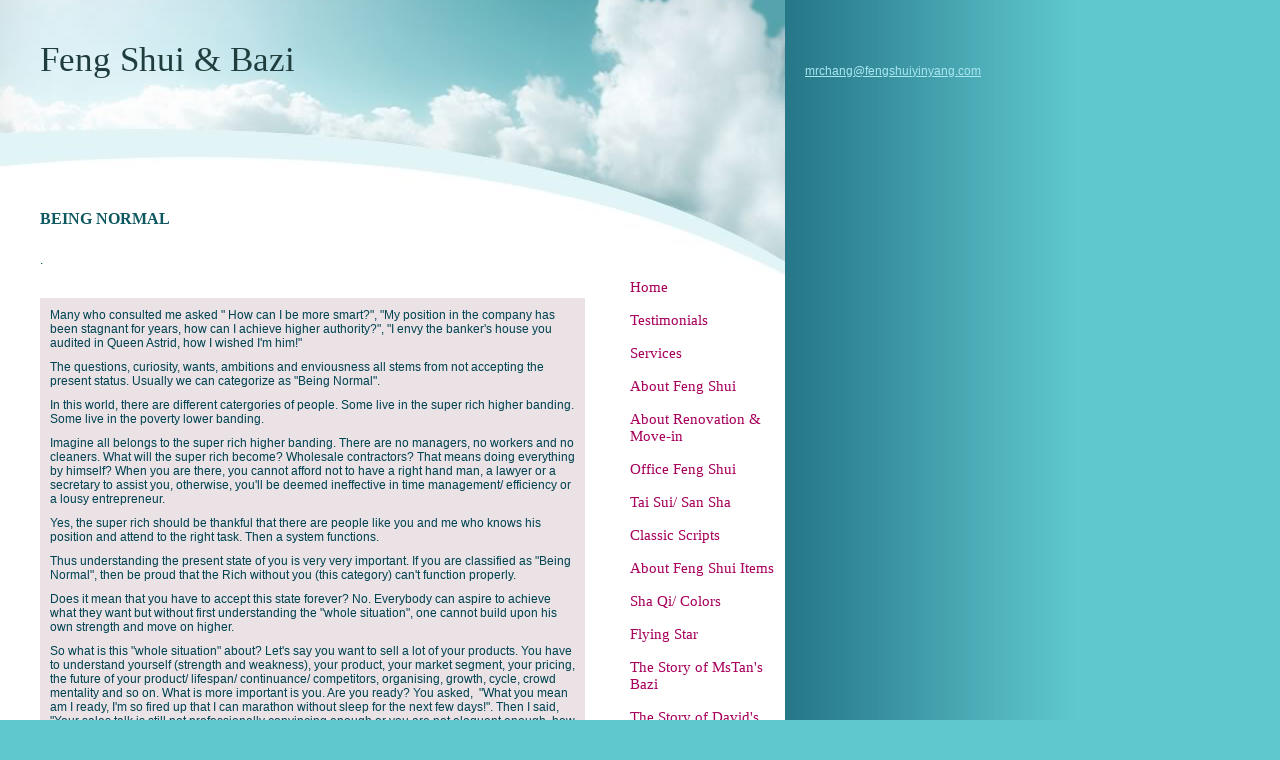

--- FILE ---
content_type: text/html
request_url: http://fengshuiyinyang.com/no_title/being_normal
body_size: 5513
content:
<!DOCTYPE html PUBLIC "-//W3C//DTD XHTML 1.0 Strict//EN" "http://www.w3.org/TR/xhtml1/DTD/xhtml1-strict.dtd">
<html xmlns="http://www.w3.org/1999/xhtml" xmlns:php="http://php.net/xsl" xmlns:exslt="http://exslt.org/common" lang="en"><head xmlns=""><meta http-equiv="Content-Type" content="text/html; charset=utf-8"><meta http-equiv="X-UA-Compatible" content="IE=7"><meta name="Generator" content="Site Solution - lunarlander"><meta name="DESCRIPTION" id="mDescription" content="."><meta name="KEYWORDS" id="mKeywords" content="Religion and spirituality, feng shui, Being Normal"><link rel="stylesheet" type="text/css" media="screen" id="globalCSS" href="https://s.turbifycdn.com/lm/lib/smb/css/hosting/yss/v2/mc_global.195798.css"><link rel="stylesheet" type="text/css" media="screen" id="themeCSS" href="https://s.turbifycdn.com/lm/themes/yhoo/ga/cumulus/sky/palette1/4.0.2/en-us/theme.css"><link rel="stylesheet" type="text/css" media="screen" id="extensionsCSS" href="https://s.turbifycdn.com/ln/lib/smb/assets/hosting/yss/extensions/css/turbify_ss_extensions_1675321208.js"></script><script type="text/javascript">
            var $D  =  YAHOO.util.Dom;
            var $E  =  YAHOO.util.Event;
            var $A  =  YAHOO.util.Anim;
            var $M  =  YAHOO.util.Motion;
            var $EA =  YAHOO.util.Easing;
            var $DD =  YAHOO.util.DD;
            var $C  =  YAHOO.util.Connect;
            var $   =  $D.get;

            YAHOO.namespace ("Smb.Asteroids.Logger");
            YAHOO.Smb.Asteroids.Logger = {
                Log : function(e) {
                    if (typeof console !== 'undefined') {
                        console.log(e);
                    }
                }
            }
            var $LOG = YAHOO.Smb.Asteroids.Logger.Log;
        </script><title>feng shui - Being Normal</title></head><body class="lo_layout2wt"><div id="body"><div id="doc" class="nav_hassub "><div xmlns="" id="hd"><style>
		blockquote {margin-right:0;padding-right:0}
	</style><div id="hContent"><div id="headerContent" class="editorWrap"><div id="headerZoneElement" class="editable rte flexContent" rel="itemGuid.sit.hc.001"><h1>Feng Shui &amp; Bazi</h1></div></div></div><div id="hMisc"><div class="contactInfoContainer" style="width:auto;height:auto"><p class="vcard"><br><span class="mailtoWrapper"><a class="email" href="mailto:mrchang@fengshuiyinyang.com">mrchang<wbr>@fengshui<wbr>yinyang<wbr>.com</a></span></p></div></div></div><div id="wrapper" class="navpos_east"><div xmlns="" id="navigation" class="tglsty_arrow sub_static"><ul id="mainNav" role="navigation"><li class="mainNav "><a href="/home">Home</a></li> <li class="mainNav "><a href="/testimonials">Testimonials</a><ul class="subNav"><li><a href="/testimonials/testimonial_2">Testimonial 2</a></li> </ul></li> <li class="mainNav "><a href="/services">Services</a><ul class="subNav"><li><a href="/services/a_wedding_day_you_will_never_forget">A Wedding Day You Will Never Forget</a></li> <li><a href="/services/shops_business_feng_shui">Shops Business Feng Shui </a></li> <li><a href="/services/which_house_to_stay">Which house To Stay?</a></li> <li><a href="/services/i_have_everything">I Have Everything</a></li> <li><a href="/services/office_politics">Office Politics</a></li> <li><a href="/services/investment_portfolio">Investment Portfolio</a></li> <li><a href="/services/private_limited">Private Limited</a></li> </ul></li> <li class="mainNav "><a href="/about_feng_shui">About Feng Shui</a></li> <li class="mainNav "><a href="/about_renovation__move-in">About Renovation &amp; Move-in </a></li> <li class="mainNav "><a href="/office_feng_shui">Office Feng Shui</a><ul class="subNav"><li><a href="/office_feng_shui/office_audit_1">Office audit 1</a></li> </ul></li> <li class="mainNav "><a href="/tai_sui_san_sha">Tai Sui/ San Sha </a></li> <li class="mainNav "><a href="/classic_scripts">Classic Scripts</a></li> <li class="mainNav "><a href="/about_feng_shui_items">About Feng Shui Items</a></li> <li class="mainNav "><a href="/sha_qi_colors">Sha Qi/ Colors</a></li> <li class="mainNav "><a href="/flying_star">Flying Star</a><ul class="subNav"><li><a href="/flying_star/flying_stars_part_1">Flying stars part 1</a></li> <li><a href="/flying_star/flying_start_part_2">Flying start part 2</a></li> </ul></li> <li class="mainNav "><a href="/the_story_of_mstans_bazi">The Story of MsTan's Bazi</a></li> <li class="mainNav "><a href="/the_story_of_davids_bazi">The Story of David's Bazi</a></li> <li class="mainNav "><a href="/elaines_house_audit">Elaine's House Audit</a></li> <li class="mainNav "><a href="/henrys_house_audit">Henry's House Audit</a><ul class="subNav"><li><a href="/henrys_house_audit/the_dilemma_of_an_angry_man">The Dilemma of An Angry Man</a></li> </ul></li> <li class="mainNav active"><a href="/no_title">No Title</a><ul class="subNav"><li><a href="/no_title/feng_shui_and_religion">Feng Shui and Religion</a></li> <li><a href="/no_title/dao_%E9%81%93">Dao 道</a></li> <li><a href="/no_title/no_classes_today">No Classes Today</a></li> <li class="active-sub"><a href="/no_title/being_normal">Being Normal</a></li> <li><a href="/no_title/charity_volunteering">Charity/ Volunteering</a></li> <li><a href="/no_title/%E6%B2%A1%E6%9C%89%E5%9B%9E%E5%A4%B4%E7%9A%84%E8%B7%AF">没有回头的路</a></li> </ul></li> <li class="mainNav "><a href="/faq">FAQ</a></li> <li class="mainNav "><a href="/faq2">FAQ2</a></li> <li class="mainNav "><a href="/faq3">FAQ3</a></li> <li class="mainNav "><a href="/faq4">FAQ4</a></li> <li class="mainNav "><a href="/faq5">FAQ5</a></li> <li class="mainNav "><a href="/faq6">FAQ6</a></li> <li class="mainNav "><a href="/interesting_spouse">Interesting Spouse</a></li> <li class="mainNav "><a href="/lost_love">Lost Love</a></li> <li class="mainNav "><a href="/bazi_unlimited">Bazi Unlimited</a></li> <li class="mainNav "><a href="/beautiful_children">Beautiful Children</a></li> <li class="mainNav "><a href="/journey">Journey</a></li> <li class="mainNav "><a href="/feng_shui_and_sickness">Feng Shui and Sickness</a></li> </ul></div><div xmlns="" id="bd"><div id="pageName"><div id="pageNameContent" class="editorWrap"><div id="pageNameZoneContent" class="editable rte flexContent" rel="itemGuid.pgName.pageGuid.52847a88af2683.76545500"><h2>Being Normal</h2></div></div></div><div id="zWrap"><div id="zA"><div id="zA-widget-layout-wrap" class="widget-layout-wrap " rel=""><div class="modWrap"><p>.</p></div></div></div><div id="zB"><div id="zB-widget-layout-wrap" class="widget-layout-wrap " rel=""><div class="modWrap"></div></div></div><div id="zC"><div id="zC-widget-layout-wrap" class="widget-layout-wrap " rel=""><div class="modWrap"><p>Many who consulted me asked &quot; How can I be more smart?&quot;, &quot;My position in the company has been stagnant for years, how can I achieve higher authority?&quot;, &quot;I envy the banker&#39;s house you audited in Queen Astrid, how I wished I&#39;m him!&quot; </p><p>The questions, curiosity, wants, ambitions and enviousness all stems from not accepting the present status. Usually we can categorize as &quot;Being Normal&quot;.</p><p>In this world, there are different catergories of people. Some live in the super rich higher banding. Some live in the poverty lower banding.</p><p>Imagine all belongs to the super rich higher banding. There are no managers, no workers and no cleaners. What will the super rich become? Wholesale contractors? That means doing everything by himself? When you are there, you cannot afford not to have a right hand man, a lawyer or a secretary to assist you, otherwise, you&#39;ll be deemed ineffective in time management/ efficiency or a lousy entrepreneur.</p><p>Yes, the super rich should be thankful that there are people like you and me who knows his position and attend to the right task. Then a system functions.</p><p>Thus understanding the present state of you is very very important. If you are classified as &quot;Being Normal&quot;, then be proud that the Rich without you (this category) can&#39;t function properly.</p><p>Does it mean that you have to accept this state forever? No. Everybody can aspire to achieve what they want but without first understanding the &quot;whole situation&quot;, one cannot build upon his own strength and move on higher.</p><p>So what is this &quot;whole situation&quot; about? Let&#39;s say you want to sell a lot of your products. You have to understand yourself (strength and weakness), your product, your market segment, your pricing, the future of your product/ lifespan/ continuance/ competitors, organising, growth, cycle, crowd mentality and so on. What is more important is you. Are you ready? You asked,  &quot;What you mean am I ready, I&#39;m so fired up that I can marathon without sleep for the next few days!&quot;. Then I said, &quot;Your sales talk is still not professionally convincing enough or you are not eloquent enough, how do you expect customers to buy your product?&quot;</p><p>The above is just one part of the &quot;whole situation&quot;. When &quot;its&quot; ready, then you are ready. With the implementation of Feng shui, you help yourself to be more ready or be prepared faster.</p><p>However, don&#39;t misinterpret that you need to get ready everything. You get ready only that builds upon your favorable element. You don&#39;t waste time on building what can be other people&#39;s job.</p><p>So presently, be proud of who you are. Your Boss cannot operate effectly without you. Even a replacement may not be as efficient as you.</p><p>Being normal is not actually that &quot;normal&quot;. Each of you still have your own strength. Unless you understand it, balance your other weaker elements, then you can start bringing this strength to another level.</p><p>含章可贞，以时发也。</p><p><br /></p><p>Another Question: So being normal, I can&#39;t achieve wealthy? Or Super Rich?</p><p>Ans: Yes you can. Please read my previous (above) paragraph carefully. There is 逆行与顺行法.</p><p> </p><p> </p><p> </p></div></div></div></div></div></div><div xmlns="" id="ft"><div id="fWrapper"><div id="fContent"><div id="footerContent" class="editorWrap"><div id="footerZoneElement" class="editable rte flexContent" rel="itemGuid.489fc8e5846bf4.27143824.footerContent"><p>Copyright  2005- 2021.  All rights reserved.</p><p><a href="https://www.turbify.com/hosting" target="_top" data-mce-href="https://www.turbify.com/hosting">Web Hosting by Turbify</a></p><p> </p></div></div></div><div id="fMisc"><div class="contactInfoContainer" style="width:auto;height:auto"><p class="vcard"><br><span class="mailtoWrapper"><a class="email" href="mailto:mrchang@fengshuiyinyang.com">mrchang<wbr>@fengshui<wbr>yinyang<wbr>.com</a></span></p></div></div><div id="fBadges"></div></div></div></div></div></body><script xmlns="" type="text/javascript"></script><script xmlns="" type="text/javascript" src="https://s.turbifycdn.com/ln/lib/extensions/js/turbify_ss_extensions_1675321208.js"></script><script xmlns="" type="text/javascript">
    YAHOO.namespace('Smb.Asteroids');
    var YSA = YAHOO.Smb.Asteroids;

    YSA.Nav = {
        isNavNorth : false,
        tmr : null,
        tmrInterval : 600,
        prevCloseNode : null,
        isFirstVisit : true,

        openSub : function(navNode) {
            $LOG('openSub');

            // Clear the timer if any, and if the previously opened subnav is still open (timeout expiration) 
            YSA.Nav.clearTimer();
            YSA.Nav.closePrevSubMenu();

            // For horizontal navigation, set the top position of sub-nav as the height of the 'trigger' element.
            if (YSA.Nav.isNavNorth) { 
                var subNavNode = navNode.getElementsByTagName('ul')[0];
                subNavNode.style.top = navNode.offsetHeight + 'px';
            }

            $D.addClass(navNode, 'opened');
            $D.addClass('admincontrols', 'displayNone');
        },
        closeSub : function(navNode) {
            $LOG('closeSub');
            YSA.Nav.clearTimer();
            YSA.Nav.prevCloseNode = navNode;
            YSA.Nav.tmr = setTimeout(function() { YSA.Nav.hideSub(navNode); }, YSA.Nav.tmrInterval); 
        },
        hideSub : function(navNode) {
            YSA.Nav.clearTimer();
    
            // For key board accessibility, the active sub menu is display:block., not none. So giving -999 to move it off screen in hide mode
            if (YSA.Nav.isNavNorth && $D.hasClass(navNode, 'active')) {
                var subNavNode = navNode.getElementsByTagName('ul')[0];
                subNavNode.style.top = '-999px'; 
            }
            $D.removeClass(navNode, 'opened');
            $D.removeClass('admincontrols', 'displayNone');
        },
        closePrevSubMenu : function() {
            if (YSA.Nav.prevCloseNode) {
                $LOG('Closing previous sub nav');
                YSA.Nav.hideSub(YSA.Nav.prevCloseNode);
                YSA.Nav.prevCloseNode = null;
            }
        },
        isSubOpen : function(navNode) {
            return $D.hasClass(navNode, 'opened');
        },
        toggleSub : function(navNode) {
            var NAV = YSA.Nav;
            if (NAV.isSubOpen(navNode)) {
                NAV.closeSub(navNode);
            } else {
                NAV.openSub(navNode);
            }
        },
        mouseOverTrigger : function(e) {
            $LOG('mouseOverTrigger');
            YSA.Nav.openSub(this);
        },
        mouseOutTrigger : function(e) {
            $LOG('mouseOutTrigger');
            var target = $E.getTarget(e);
            var relatedTarget = $E.getRelatedTarget(e);
            $LOG(target);
            $LOG(relatedTarget);
            YSA.Nav.closeSub(this);
        },
        mouseOverMainNav : function(e) {
            $LOG('mouseOverMainNav');
            if (!$D.hasClass(this, 'trigger')) {
                YSA.Nav.closePrevSubMenu();
            }
        },
        toggleClicked : function(e) {
            $LOG('toggle clicked');
            $LOG(e);
            $E.stopEvent(e);
            YSA.Nav.toggleSub(this.parentNode);
        },
        clearTimer : function() {
            $LOG('Clearing Nav Timer');
            if (YSA.Nav.tmr) {
                clearTimeout(YSA.Nav.tmr);
            }
            YSA.Nav.tmr = null;
        },
        clearSubNavStyles : function() {
            /* For horizontal navigation, we set the 'top' of subNav to align it with the bottom of trigger
                Now if the user chage the template from ribbon, remove this inline style. Else this old inline value will take precedence! */ 
            var subNavNode;
            var navDiv = $('navigation');
            var triggers = $D.getElementsByClassName('trigger', '', navDiv);
            for (var el in triggers) {
                if (YAHOO.lang.hasOwnProperty(triggers, el)) {
                    subNavNode = triggers[el].getElementsByTagName('ul')[0];
                    subNavNode.style.top = '';
                }
            } 
        },
        initNavSettings : function() {
            var wrapperDiv = $('wrapper');
            YSA.Nav.isNavNorth = (wrapperDiv && $D.hasClass(wrapperDiv, 'navpos_north')) ? true : false; 
        },
        init : function() {
            // For the first visit, subscribe to the layout(template) change event
            // When user changes template from the ribbon, we need to re-init this JS, based on the new templates settings. 
            if (YSA.Nav.isFirstVisit) {
                YSA.Nav.isFirstVisit = false;
                if (YSA.UiMgr) {
                    YSA.UiMgr.Layout.onChange.eventObj.subscribe(
                        function() { YSA.Nav.init() });
                }
            } else {
                YSA.Nav.clearSubNavStyles();
            }

            YSA.Nav.initNavSettings();
            var navDiv = $('navigation');
            if (! $D.hasClass(navDiv, 'sub_dynamic')) {
                return;
            }
            YSA.Nav.initNavSettings();
            var triggers = $D.getElementsByClassName('trigger', '', navDiv);
            $E.on(triggers, 'mouseover', this.mouseOverTrigger);
            $E.on(triggers, 'mouseout', this.mouseOutTrigger);
            var toggles = $D.getElementsByClassName('toggle', 'a', navDiv);
            $E.on(toggles, 'click', this.toggleClicked);
            var triggers = $D.getElementsByClassName('mainNav', '', navDiv);
            $E.on(triggers, 'mouseover', this.mouseOverMainNav);
        }
    };
    $E.on(window, 'load', YSA.Nav.init, YSA.Nav, true); 
</script></html>
